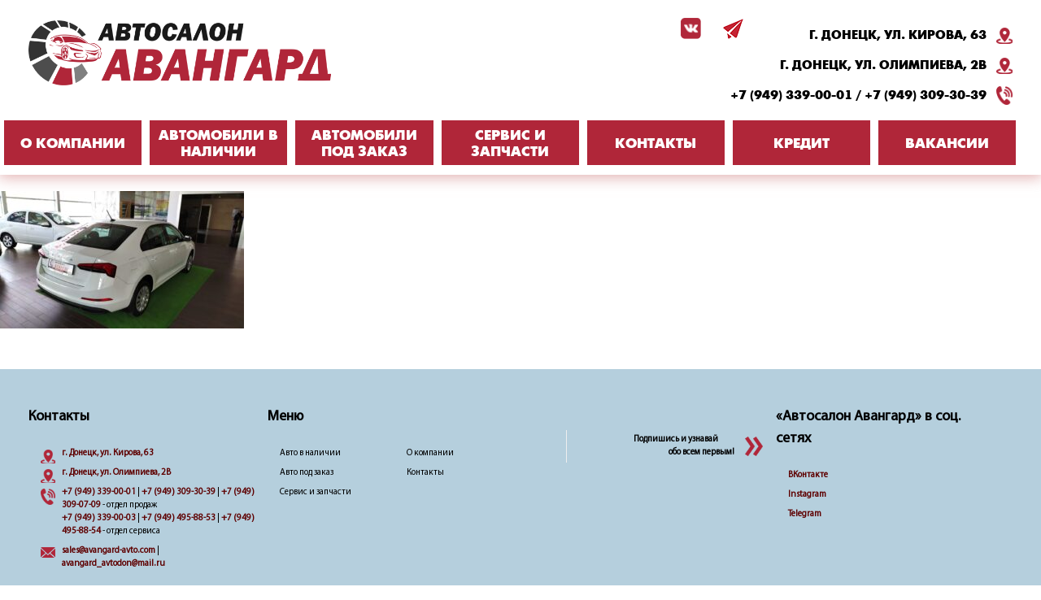

--- FILE ---
content_type: text/html; charset=UTF-8
request_url: https://avangard-avto.com/skoda-rapid-1-6-mpi-90-%D0%BB-%D1%81-5%D0%BC%D1%82-%D0%BC%D0%B5%D1%85-activewf1pw39zv6%D0%B54-%D0%B1%D0%B5%D0%BB%D1%8B%D0%B9-2021/skoda-rapid-1-6-mpi-90-%D0%BB-%D1%81-5%D0%BC%D1%82-%D0%BC%D0%B5%D1%85-activewf1pw39zv6%D0%B54-%D0%B1%D0%B5%D0%BB%D1%8B%D0%B9-2021-dnr/
body_size: 7064
content:
<!DOCTYPE html>
<html lang="ru">
<head>
    
    <link rel="icon" type="image/x-icon" sizes="16x16" href="wp-content/themes/avangard/favicon16x16.ico" />
<link rel="icon" type="image/x-icon" sizes="32x32" href="/wp-content/themes/avangard/favicon32x32.ico" />
<link rel="icon" type="image/x-icon" sizes="64x64" href="/wp-content/themes/avangard/favicon64x64.ico" />
<meta charset="utf-8" />
<meta http-equiv="Content-type" content="text/html; charset=UTF-8">
<meta name="robots" content="index, follow">
<meta name="google" content="notranslate" />
<meta name="author" content="Yakob Aleksey" />
<meta name="copyright" content="ООО «Автосалон Авангард»" />
<meta name="viewport" content="width=device-width, initial-scale=1.0, shrink-to-fit=no" />
<meta property="og:locale" content="ru_RU" />
    <link href="/wp-content/themes/avangard/css/style.min.css?v=Ip6n5kGIsWwsThzjZSu1tdfha2A7DQ1_wzQdgVa4mw0" rel="stylesheet" />
    <link href="/wp-content/themes/avangard/css/start.min.css?v=3RRISKUDqQXdZOtnXiRSYU-xK9q1_e58kZa-URJk2fE" rel="stylesheet" />
	<link href="/wp-content/themes/avangard/css/site.min.css?v=3RRISKUDqQXdZOtnXiRSYU-xK9q1_e58kZa-URJk2fE" rel="stylesheet" />
    
    <link rel="canonical" href="https://avangard-avto.com/" />
    <meta name="description" content="«Автосалон Авангард» предоставляет возможность купить легковой автомобиль, с официальной гарантией от производителя, который продается на территории Российской Федерации: LADA, CHERY, SOLARIS, OMODA, XCITE и многих других. Мы предлагаем полный спектр услуг по приобретению, оформлению, обслуживанию и ремонту">
    <meta property="og:type" content="website">
    <meta property="og:url" content="https://avangard-avto.com/" />
    <meta property="og:image" content="https://avangard-avto.com/image/banner/banner-01.jpg" />
    <meta property="og:title" content="Новый автомобиль в наличии и под заказ" />
    <meta property="og:description" content="«Автосалон Авангард» предоставляет возможность купить легковой автомобиль, с официальной гарантией от производителя, который продается на территории Российской Федерации: LADA, CHERY, SOLARIS, OMODA, XCITE и многих других. Мы предлагаем полный спектр услуг по приобретению, оформлению, обслуживанию и ремонту" />


		<!-- All in One SEO 4.3.7 - aioseo.com -->
		<title>Skoda Rapid 1.6 MPI 90 л.с. 5МТ-мех. Active+WF1+PW3+9ZV+6Е4. Белый. 2021 DNR | Купить новый автомобиль в Донецке ДНР, в наличии и под заказ | Автосалон Авангард</title>
		<meta name="robots" content="max-image-preview:large" />
		<link rel="canonical" href="https://avangard-avto.com/skoda-rapid-1-6-mpi-90-%d0%bb-%d1%81-5%d0%bc%d1%82-%d0%bc%d0%b5%d1%85-activewf1pw39zv6%d0%b54-%d0%b1%d0%b5%d0%bb%d1%8b%d0%b9-2021/skoda-rapid-1-6-mpi-90-%d0%bb-%d1%81-5%d0%bc%d1%82-%d0%bc%d0%b5%d1%85-activewf1pw39zv6%d0%b54-%d0%b1%d0%b5%d0%bb%d1%8b%d0%b9-2021-dnr/" />
		<meta name="generator" content="All in One SEO (AIOSEO) 4.3.7" />
		<meta property="og:locale" content="ru_RU" />
		<meta property="og:site_name" content="Купить новый автомобиль в Донецке ДНР, в наличии и под заказ | Автосалон Авангард | Купить новый автомобиль в Донецке ДНР, в наличии и под заказ | Автосалон Авангард" />
		<meta property="og:type" content="article" />
		<meta property="og:title" content="Skoda Rapid 1.6 MPI 90 л.с. 5МТ-мех. Active+WF1+PW3+9ZV+6Е4. Белый. 2021 DNR | Купить новый автомобиль в Донецке ДНР, в наличии и под заказ | Автосалон Авангард" />
		<meta property="og:url" content="https://avangard-avto.com/skoda-rapid-1-6-mpi-90-%d0%bb-%d1%81-5%d0%bc%d1%82-%d0%bc%d0%b5%d1%85-activewf1pw39zv6%d0%b54-%d0%b1%d0%b5%d0%bb%d1%8b%d0%b9-2021/skoda-rapid-1-6-mpi-90-%d0%bb-%d1%81-5%d0%bc%d1%82-%d0%bc%d0%b5%d1%85-activewf1pw39zv6%d0%b54-%d0%b1%d0%b5%d0%bb%d1%8b%d0%b9-2021-dnr/" />
		<meta property="article:published_time" content="2021-09-27T09:22:42+00:00" />
		<meta property="article:modified_time" content="2021-09-27T09:22:42+00:00" />
		<meta name="twitter:card" content="summary_large_image" />
		<meta name="twitter:title" content="Skoda Rapid 1.6 MPI 90 л.с. 5МТ-мех. Active+WF1+PW3+9ZV+6Е4. Белый. 2021 DNR | Купить новый автомобиль в Донецке ДНР, в наличии и под заказ | Автосалон Авангард" />
		<script type="application/ld+json" class="aioseo-schema">
			{"@context":"https:\/\/schema.org","@graph":[{"@type":"BreadcrumbList","@id":"https:\/\/avangard-avto.com\/skoda-rapid-1-6-mpi-90-%d0%bb-%d1%81-5%d0%bc%d1%82-%d0%bc%d0%b5%d1%85-activewf1pw39zv6%d0%b54-%d0%b1%d0%b5%d0%bb%d1%8b%d0%b9-2021\/skoda-rapid-1-6-mpi-90-%d0%bb-%d1%81-5%d0%bc%d1%82-%d0%bc%d0%b5%d1%85-activewf1pw39zv6%d0%b54-%d0%b1%d0%b5%d0%bb%d1%8b%d0%b9-2021-dnr\/#breadcrumblist","itemListElement":[{"@type":"ListItem","@id":"https:\/\/avangard-avto.com\/#listItem","position":1,"item":{"@type":"WebPage","@id":"https:\/\/avangard-avto.com\/","name":"\u0413\u043b\u0430\u0432\u043d\u0430\u044f","description":"\u041a\u0443\u043f\u0438\u0442\u044c \u043d\u043e\u0432\u044b\u0439 \u0430\u0432\u0442\u043e\u043c\u043e\u0431\u0438\u043b\u044c \u0432 \u0414\u043e\u043d\u0435\u0446\u043a\u0435 \u0414\u041d\u0420, \u0432 \u043d\u0430\u043b\u0438\u0447\u0438\u0438 \u0438 \u043f\u043e\u0434 \u0437\u0430\u043a\u0430\u0437 | \u0410\u0432\u0442\u043e\u0441\u0430\u043b\u043e\u043d \u0410\u0432\u0430\u043d\u0433\u0430\u0440\u0434","url":"https:\/\/avangard-avto.com\/"},"nextItem":"https:\/\/avangard-avto.com\/skoda-rapid-1-6-mpi-90-%d0%bb-%d1%81-5%d0%bc%d1%82-%d0%bc%d0%b5%d1%85-activewf1pw39zv6%d0%b54-%d0%b1%d0%b5%d0%bb%d1%8b%d0%b9-2021\/skoda-rapid-1-6-mpi-90-%d0%bb-%d1%81-5%d0%bc%d1%82-%d0%bc%d0%b5%d1%85-activewf1pw39zv6%d0%b54-%d0%b1%d0%b5%d0%bb%d1%8b%d0%b9-2021-dnr\/#listItem"},{"@type":"ListItem","@id":"https:\/\/avangard-avto.com\/skoda-rapid-1-6-mpi-90-%d0%bb-%d1%81-5%d0%bc%d1%82-%d0%bc%d0%b5%d1%85-activewf1pw39zv6%d0%b54-%d0%b1%d0%b5%d0%bb%d1%8b%d0%b9-2021\/skoda-rapid-1-6-mpi-90-%d0%bb-%d1%81-5%d0%bc%d1%82-%d0%bc%d0%b5%d1%85-activewf1pw39zv6%d0%b54-%d0%b1%d0%b5%d0%bb%d1%8b%d0%b9-2021-dnr\/#listItem","position":2,"item":{"@type":"WebPage","@id":"https:\/\/avangard-avto.com\/skoda-rapid-1-6-mpi-90-%d0%bb-%d1%81-5%d0%bc%d1%82-%d0%bc%d0%b5%d1%85-activewf1pw39zv6%d0%b54-%d0%b1%d0%b5%d0%bb%d1%8b%d0%b9-2021\/skoda-rapid-1-6-mpi-90-%d0%bb-%d1%81-5%d0%bc%d1%82-%d0%bc%d0%b5%d1%85-activewf1pw39zv6%d0%b54-%d0%b1%d0%b5%d0%bb%d1%8b%d0%b9-2021-dnr\/","name":"Skoda Rapid 1.6 MPI 90 \u043b.\u0441. 5\u041c\u0422-\u043c\u0435\u0445. Active+WF1+PW3+9ZV+6\u04154. \u0411\u0435\u043b\u044b\u0439. 2021 DNR","url":"https:\/\/avangard-avto.com\/skoda-rapid-1-6-mpi-90-%d0%bb-%d1%81-5%d0%bc%d1%82-%d0%bc%d0%b5%d1%85-activewf1pw39zv6%d0%b54-%d0%b1%d0%b5%d0%bb%d1%8b%d0%b9-2021\/skoda-rapid-1-6-mpi-90-%d0%bb-%d1%81-5%d0%bc%d1%82-%d0%bc%d0%b5%d1%85-activewf1pw39zv6%d0%b54-%d0%b1%d0%b5%d0%bb%d1%8b%d0%b9-2021-dnr\/"},"previousItem":"https:\/\/avangard-avto.com\/#listItem"}]},{"@type":"ItemPage","@id":"https:\/\/avangard-avto.com\/skoda-rapid-1-6-mpi-90-%d0%bb-%d1%81-5%d0%bc%d1%82-%d0%bc%d0%b5%d1%85-activewf1pw39zv6%d0%b54-%d0%b1%d0%b5%d0%bb%d1%8b%d0%b9-2021\/skoda-rapid-1-6-mpi-90-%d0%bb-%d1%81-5%d0%bc%d1%82-%d0%bc%d0%b5%d1%85-activewf1pw39zv6%d0%b54-%d0%b1%d0%b5%d0%bb%d1%8b%d0%b9-2021-dnr\/#itempage","url":"https:\/\/avangard-avto.com\/skoda-rapid-1-6-mpi-90-%d0%bb-%d1%81-5%d0%bc%d1%82-%d0%bc%d0%b5%d1%85-activewf1pw39zv6%d0%b54-%d0%b1%d0%b5%d0%bb%d1%8b%d0%b9-2021\/skoda-rapid-1-6-mpi-90-%d0%bb-%d1%81-5%d0%bc%d1%82-%d0%bc%d0%b5%d1%85-activewf1pw39zv6%d0%b54-%d0%b1%d0%b5%d0%bb%d1%8b%d0%b9-2021-dnr\/","name":"Skoda Rapid 1.6 MPI 90 \u043b.\u0441. 5\u041c\u0422-\u043c\u0435\u0445. Active+WF1+PW3+9ZV+6\u04154. \u0411\u0435\u043b\u044b\u0439. 2021 DNR | \u041a\u0443\u043f\u0438\u0442\u044c \u043d\u043e\u0432\u044b\u0439 \u0430\u0432\u0442\u043e\u043c\u043e\u0431\u0438\u043b\u044c \u0432 \u0414\u043e\u043d\u0435\u0446\u043a\u0435 \u0414\u041d\u0420, \u0432 \u043d\u0430\u043b\u0438\u0447\u0438\u0438 \u0438 \u043f\u043e\u0434 \u0437\u0430\u043a\u0430\u0437 | \u0410\u0432\u0442\u043e\u0441\u0430\u043b\u043e\u043d \u0410\u0432\u0430\u043d\u0433\u0430\u0440\u0434","inLanguage":"ru-RU","isPartOf":{"@id":"https:\/\/avangard-avto.com\/#website"},"breadcrumb":{"@id":"https:\/\/avangard-avto.com\/skoda-rapid-1-6-mpi-90-%d0%bb-%d1%81-5%d0%bc%d1%82-%d0%bc%d0%b5%d1%85-activewf1pw39zv6%d0%b54-%d0%b1%d0%b5%d0%bb%d1%8b%d0%b9-2021\/skoda-rapid-1-6-mpi-90-%d0%bb-%d1%81-5%d0%bc%d1%82-%d0%bc%d0%b5%d1%85-activewf1pw39zv6%d0%b54-%d0%b1%d0%b5%d0%bb%d1%8b%d0%b9-2021-dnr\/#breadcrumblist"},"author":{"@id":"https:\/\/avangard-avto.com\/author\/n3adm1n\/#author"},"creator":{"@id":"https:\/\/avangard-avto.com\/author\/n3adm1n\/#author"},"datePublished":"2021-09-27T09:22:42+03:00","dateModified":"2021-09-27T09:22:42+03:00"},{"@type":"Organization","@id":"https:\/\/avangard-avto.com\/#organization","name":"\u041a\u0443\u043f\u0438\u0442\u044c \u043d\u043e\u0432\u044b\u0439 \u0430\u0432\u0442\u043e\u043c\u043e\u0431\u0438\u043b\u044c \u0432 \u0414\u043e\u043d\u0435\u0446\u043a\u0435 \u0414\u041d\u0420, \u0432 \u043d\u0430\u043b\u0438\u0447\u0438\u0438 \u0438 \u043f\u043e\u0434 \u0437\u0430\u043a\u0430\u0437 | \u0410\u0432\u0442\u043e\u0441\u0430\u043b\u043e\u043d \u0410\u0432\u0430\u043d\u0433\u0430\u0440\u0434","url":"https:\/\/avangard-avto.com\/"},{"@type":"Person","@id":"https:\/\/avangard-avto.com\/author\/n3adm1n\/#author","url":"https:\/\/avangard-avto.com\/author\/n3adm1n\/","name":"n3adm1n","image":{"@type":"ImageObject","@id":"https:\/\/avangard-avto.com\/skoda-rapid-1-6-mpi-90-%d0%bb-%d1%81-5%d0%bc%d1%82-%d0%bc%d0%b5%d1%85-activewf1pw39zv6%d0%b54-%d0%b1%d0%b5%d0%bb%d1%8b%d0%b9-2021\/skoda-rapid-1-6-mpi-90-%d0%bb-%d1%81-5%d0%bc%d1%82-%d0%bc%d0%b5%d1%85-activewf1pw39zv6%d0%b54-%d0%b1%d0%b5%d0%bb%d1%8b%d0%b9-2021-dnr\/#authorImage","url":"https:\/\/secure.gravatar.com\/avatar\/72ac950e0a531578a729a029fa9be8c5?s=96&d=mm&r=g","width":96,"height":96,"caption":"n3adm1n"}},{"@type":"WebSite","@id":"https:\/\/avangard-avto.com\/#website","url":"https:\/\/avangard-avto.com\/","name":"\u041a\u0443\u043f\u0438\u0442\u044c \u043d\u043e\u0432\u044b\u0439 \u0430\u0432\u0442\u043e\u043c\u043e\u0431\u0438\u043b\u044c \u0432 \u0414\u043e\u043d\u0435\u0446\u043a\u0435 \u0414\u041d\u0420, \u0432 \u043d\u0430\u043b\u0438\u0447\u0438\u0438 \u0438 \u043f\u043e\u0434 \u0437\u0430\u043a\u0430\u0437 | \u0410\u0432\u0442\u043e\u0441\u0430\u043b\u043e\u043d \u0410\u0432\u0430\u043d\u0433\u0430\u0440\u0434","description":"\u041a\u0443\u043f\u0438\u0442\u044c \u043d\u043e\u0432\u044b\u0439 \u0430\u0432\u0442\u043e\u043c\u043e\u0431\u0438\u043b\u044c \u0432 \u0414\u043e\u043d\u0435\u0446\u043a\u0435 \u0414\u041d\u0420, \u0432 \u043d\u0430\u043b\u0438\u0447\u0438\u0438 \u0438 \u043f\u043e\u0434 \u0437\u0430\u043a\u0430\u0437 | \u0410\u0432\u0442\u043e\u0441\u0430\u043b\u043e\u043d \u0410\u0432\u0430\u043d\u0433\u0430\u0440\u0434","inLanguage":"ru-RU","publisher":{"@id":"https:\/\/avangard-avto.com\/#organization"}}]}
		</script>
		<!-- All in One SEO -->

<link rel='dns-prefetch' href='//html5shim.googlecode.com' />
<link rel='dns-prefetch' href='//fonts.googleapis.com' />
<link rel='dns-prefetch' href='//s.w.org' />
<link rel="alternate" type="application/rss+xml" title="Купить новый автомобиль в Донецке ДНР, в наличии и под заказ | Автосалон Авангард &raquo; Лента комментариев к &laquo;Skoda Rapid 1.6 MPI 90 л.с. 5МТ-мех. Active+WF1+PW3+9ZV+6Е4. Белый. 2021 DNR&raquo;" href="https://avangard-avto.com/skoda-rapid-1-6-mpi-90-%d0%bb-%d1%81-5%d0%bc%d1%82-%d0%bc%d0%b5%d1%85-activewf1pw39zv6%d0%b54-%d0%b1%d0%b5%d0%bb%d1%8b%d0%b9-2021/skoda-rapid-1-6-mpi-90-%d0%bb-%d1%81-5%d0%bc%d1%82-%d0%bc%d0%b5%d1%85-activewf1pw39zv6%d0%b54-%d0%b1%d0%b5%d0%bb%d1%8b%d0%b9-2021-dnr/feed/" />
		<script type="text/javascript">
			window._wpemojiSettings = {"baseUrl":"https:\/\/s.w.org\/images\/core\/emoji\/12.0.0-1\/72x72\/","ext":".png","svgUrl":"https:\/\/s.w.org\/images\/core\/emoji\/12.0.0-1\/svg\/","svgExt":".svg","source":{"concatemoji":"https:\/\/avangard-avto.com\/wp-includes\/js\/wp-emoji-release.min.js?ver=5.4.18"}};
			/*! This file is auto-generated */
			!function(e,a,t){var n,r,o,i=a.createElement("canvas"),p=i.getContext&&i.getContext("2d");function s(e,t){var a=String.fromCharCode;p.clearRect(0,0,i.width,i.height),p.fillText(a.apply(this,e),0,0);e=i.toDataURL();return p.clearRect(0,0,i.width,i.height),p.fillText(a.apply(this,t),0,0),e===i.toDataURL()}function c(e){var t=a.createElement("script");t.src=e,t.defer=t.type="text/javascript",a.getElementsByTagName("head")[0].appendChild(t)}for(o=Array("flag","emoji"),t.supports={everything:!0,everythingExceptFlag:!0},r=0;r<o.length;r++)t.supports[o[r]]=function(e){if(!p||!p.fillText)return!1;switch(p.textBaseline="top",p.font="600 32px Arial",e){case"flag":return s([127987,65039,8205,9895,65039],[127987,65039,8203,9895,65039])?!1:!s([55356,56826,55356,56819],[55356,56826,8203,55356,56819])&&!s([55356,57332,56128,56423,56128,56418,56128,56421,56128,56430,56128,56423,56128,56447],[55356,57332,8203,56128,56423,8203,56128,56418,8203,56128,56421,8203,56128,56430,8203,56128,56423,8203,56128,56447]);case"emoji":return!s([55357,56424,55356,57342,8205,55358,56605,8205,55357,56424,55356,57340],[55357,56424,55356,57342,8203,55358,56605,8203,55357,56424,55356,57340])}return!1}(o[r]),t.supports.everything=t.supports.everything&&t.supports[o[r]],"flag"!==o[r]&&(t.supports.everythingExceptFlag=t.supports.everythingExceptFlag&&t.supports[o[r]]);t.supports.everythingExceptFlag=t.supports.everythingExceptFlag&&!t.supports.flag,t.DOMReady=!1,t.readyCallback=function(){t.DOMReady=!0},t.supports.everything||(n=function(){t.readyCallback()},a.addEventListener?(a.addEventListener("DOMContentLoaded",n,!1),e.addEventListener("load",n,!1)):(e.attachEvent("onload",n),a.attachEvent("onreadystatechange",function(){"complete"===a.readyState&&t.readyCallback()})),(n=t.source||{}).concatemoji?c(n.concatemoji):n.wpemoji&&n.twemoji&&(c(n.twemoji),c(n.wpemoji)))}(window,document,window._wpemojiSettings);
		</script>
		<style type="text/css">
img.wp-smiley,
img.emoji {
	display: inline !important;
	border: none !important;
	box-shadow: none !important;
	height: 1em !important;
	width: 1em !important;
	margin: 0 .07em !important;
	vertical-align: -0.1em !important;
	background: none !important;
	padding: 0 !important;
}
</style>
	<link rel='stylesheet' id='wp-block-library-css'  href='https://avangard-avto.com/wp-includes/css/dist/block-library/style.min.css?ver=5.4.18' type='text/css' media='all' />
<link rel='stylesheet' id='contact-form-7-css'  href='https://avangard-avto.com/wp-content/plugins/contact-form-7/includes/css/styles.css?ver=5.2.2' type='text/css' media='all' />
<link rel='stylesheet' id='whitesquare-style-css'  href='https://avangard-avto.com/wp-content/themes/avangard/style.css?ver=5.4.18' type='text/css' media='all' />
<link rel='stylesheet' id='font-style-css'  href='https://fonts.googleapis.com/css?family=Pacifico&#038;subset=cyrillic&#038;ver=5.4.18' type='text/css' media='all' />
<link rel='stylesheet' id='jvcf7_client_css-css'  href='https://avangard-avto.com/wp-content/plugins/jquery-validation-for-contact-form-7/includes/assets/css/jvcf7_client.css?ver=5.3' type='text/css' media='all' />
<script type='text/javascript' src='https://avangard-avto.com/wp-includes/js/jquery/jquery.js?ver=1.12.4-wp'></script>
<script type='text/javascript' src='https://avangard-avto.com/wp-includes/js/jquery/jquery-migrate.min.js?ver=1.4.1'></script>
<script type='text/javascript' src='https://html5shim.googlecode.com/svn/trunk/html5.js?ver=5.4.18'></script>
<link rel='https://api.w.org/' href='https://avangard-avto.com/wp-json/' />
<link rel="EditURI" type="application/rsd+xml" title="RSD" href="https://avangard-avto.com/xmlrpc.php?rsd" />
<link rel="wlwmanifest" type="application/wlwmanifest+xml" href="https://avangard-avto.com/wp-includes/wlwmanifest.xml" /> 
<meta name="generator" content="WordPress 5.4.18" />
<link rel='shortlink' href='https://avangard-avto.com/?p=2384' />
<link rel="alternate" type="application/json+oembed" href="https://avangard-avto.com/wp-json/oembed/1.0/embed?url=https%3A%2F%2Favangard-avto.com%2Fskoda-rapid-1-6-mpi-90-%25d0%25bb-%25d1%2581-5%25d0%25bc%25d1%2582-%25d0%25bc%25d0%25b5%25d1%2585-activewf1pw39zv6%25d0%25b54-%25d0%25b1%25d0%25b5%25d0%25bb%25d1%258b%25d0%25b9-2021%2Fskoda-rapid-1-6-mpi-90-%25d0%25bb-%25d1%2581-5%25d0%25bc%25d1%2582-%25d0%25bc%25d0%25b5%25d1%2585-activewf1pw39zv6%25d0%25b54-%25d0%25b1%25d0%25b5%25d0%25bb%25d1%258b%25d0%25b9-2021-dnr%2F" />
<link rel="alternate" type="text/xml+oembed" href="https://avangard-avto.com/wp-json/oembed/1.0/embed?url=https%3A%2F%2Favangard-avto.com%2Fskoda-rapid-1-6-mpi-90-%25d0%25bb-%25d1%2581-5%25d0%25bc%25d1%2582-%25d0%25bc%25d0%25b5%25d1%2585-activewf1pw39zv6%25d0%25b54-%25d0%25b1%25d0%25b5%25d0%25bb%25d1%258b%25d0%25b9-2021%2Fskoda-rapid-1-6-mpi-90-%25d0%25bb-%25d1%2581-5%25d0%25bc%25d1%2582-%25d0%25bc%25d0%25b5%25d1%2585-activewf1pw39zv6%25d0%25b54-%25d0%25b1%25d0%25b5%25d0%25bb%25d1%258b%25d0%25b9-2021-dnr%2F&#038;format=xml" />

<!-- Facebook Pixel Code -->
<script type='text/javascript'>
!function(f,b,e,v,n,t,s){if(f.fbq)return;n=f.fbq=function(){n.callMethod?
n.callMethod.apply(n,arguments):n.queue.push(arguments)};if(!f._fbq)f._fbq=n;
n.push=n;n.loaded=!0;n.version='2.0';n.queue=[];t=b.createElement(e);t.async=!0;
t.src=v;s=b.getElementsByTagName(e)[0];s.parentNode.insertBefore(t,s)}(window,
document,'script','https://connect.facebook.net/en_US/fbevents.js');
</script>
<!-- End Facebook Pixel Code -->
<script type='text/javascript'>
  fbq('init', '286885282628416', {}, {
    "agent": "wordpress-5.4.18-2.2.0"
});
</script><script type='text/javascript'>
  fbq('track', 'PageView', []);
</script>
<!-- Facebook Pixel Code -->
<noscript>
<img height="1" width="1" style="display:none" alt="fbpx"
src="https://www.facebook.com/tr?id=286885282628416&ev=PageView&noscript=1" />
</noscript>
<!-- End Facebook Pixel Code -->
 

</head>
	
	 
	    <!-- Global site tag (gtag.js) - Google Analytics -->
    <script async src="https://www.googletagmanager.com/gtag/js?id=UA-159255862-1"></script>
    <script>
        window.dataLayer = window.dataLayer || [];
        function gtag() { dataLayer.push(arguments); }
        gtag('js', new Date());
        gtag('config', 'UA-159255862-1');
    </script>

    <!-- Yandex.Metrika counter -->
    <script type="text/javascript">
        (function (m, e, t, r, i, k, a) {
        m[i] = m[i] || function () { (m[i].a = m[i].a || []).push(arguments) };
            m[i].l = 1 * new Date(); k = e.createElement(t), a = e.getElementsByTagName(t)[0], k.async = 1, k.src = r, a.parentNode.insertBefore(k, a)
        })(window, document, "script", "https://mc.yandex.ru/metrika/tag.js", "ym");
        ym(57869809, "init", {
            clickmap: true,
            trackLinks: true,
            accurateTrackBounce: true
        });
    </script>
    <noscript><div><img src="https://mc.yandex.ru/watch/57869809" style="position:absolute; left:-9999px;" alt="" /></div></noscript>
    <!-- /Yandex.Metrika counter -->

	
	<style>
	
		

	</style>
	
	
	
</head>





<body id="main-layout">

    <!-- Global site tag (gtag.js) - Google Analytics -->
    <script async src="https://www.googletagmanager.com/gtag/js?id=UA-159255862-1"></script>
    <script>
        window.dataLayer = window.dataLayer || [];
        function gtag() { dataLayer.push(arguments); }
        gtag('js', new Date());
        gtag('config', 'UA-159255862-1');
    </script>

    <!-- Yandex.Metrika counter -->
    <script type="text/javascript">
        (function (m, e, t, r, i, k, a) {
        m[i] = m[i] || function () { (m[i].a = m[i].a || []).push(arguments) };
            m[i].l = 1 * new Date(); k = e.createElement(t), a = e.getElementsByTagName(t)[0], k.async = 1, k.src = r, a.parentNode.insertBefore(k, a)
        })(window, document, "script", "https://mc.yandex.ru/metrika/tag.js", "ym");
        ym(57869809, "init", {
            clickmap: true,
            trackLinks: true,
            accurateTrackBounce: true
        });
    </script>
    <noscript><div><img src="https://mc.yandex.ru/watch/57869809" style="position:absolute; left:-9999px;" alt="" /></div></noscript>
    <!-- /Yandex.Metrika counter -->

<div id="main-menu" class="stick-top">
    <div class="menu-up-bg content">
        <a href="/" id="main-logo" class="scroll-up" title="Главная"></a>
        <ul class="menu-contacts" style="margin: 0 0 0 10px ;"> 
        <ul class="menu-contacts">
            <li class="icon icon-right icon-place">
                <a href="/about/#contacts">г. Донецк, ул. Кирова, 63</a>
				<li class="icon icon-right icon-place">
				<a href="/about/#contacts">г. Донецк, ул. Олимпиева, 2B</a>
            </li>
            <li class="icon icon-right icon-phone">
                <span>
                    <a href="tel:&#x2B;3879493390001">+7 (949) 339-00-01</a>
                    <span> / </span>
                    <a href="tel:&#x2B;3879493093039">+7 (949) 309-30-39</a>
                </span>
            </li>
        </ul>
        <div class="menu-socials">
            <a class="icon icon-right icon-vk" target="_blank" rel="nofollow"
               title="Мы в VK" href="https://vk.com/avangard_dn/"></a>
            <a class="icon icon-right icon-instagram" target="_blank" rel="nofollow"
               title="Мы в Telegram" href="https://t.me/avangard_avtodon/"></a>
        </div>
        <button type="button" class="menu-toggle">
            <span class="icon-bar"></span>
            <span class="icon-bar"></span>
            <span class="icon-bar"></span>
        </button>
    </div>
    <ul class="menu-items">
        <li><a href="/about/"><span>О компании</span></a></li>
        <li><a href="/cars/"><span>Автомобили в наличии</span></a></li>
        <li><a href="/brands/"><span>Автомобили под заказ</span></a></li>
        <li><a href="/service/"><span>Сервис и запчасти</span></a></li>
        <li><a href="/about/#contacts"><span>Контакты</span></a></li>
		<li><a href="/credit/"><span>Кредит</span></a></li>
		<li><a href="/vakansii/"><span>Вакансии</span></a></li>
    </ul>
    <div class="menu-items-bg"></div>
</div>
    <script>
        (function () {
            var menuHeight = document.getElementById('main-menu').clientHeight;
            document.body.style.paddingTop = menuHeight + 'px';
        })();
    </script>

	
	
	<div class="cat_lastpart">
	
				<p class="attachment"><a href='https://avangard-avto.com/wp-content/uploads/2021/09/Skoda-Rapid-1.6-MPI-90-л.с.-5МТ-мех.-ActiveWF1PW39ZV6Е4.-Белый.-2021-DNR.jpg'><img width="300" height="169" src="https://avangard-avto.com/wp-content/uploads/2021/09/Skoda-Rapid-1.6-MPI-90-л.с.-5МТ-мех.-ActiveWF1PW39ZV6Е4.-Белый.-2021-DNR-300x169.jpg" class="attachment-medium size-medium" alt="" srcset="https://avangard-avto.com/wp-content/uploads/2021/09/Skoda-Rapid-1.6-MPI-90-л.с.-5МТ-мех.-ActiveWF1PW39ZV6Е4.-Белый.-2021-DNR-300x169.jpg 300w, https://avangard-avto.com/wp-content/uploads/2021/09/Skoda-Rapid-1.6-MPI-90-л.с.-5МТ-мех.-ActiveWF1PW39ZV6Е4.-Белый.-2021-DNR-1024x576.jpg 1024w, https://avangard-avto.com/wp-content/uploads/2021/09/Skoda-Rapid-1.6-MPI-90-л.с.-5МТ-мех.-ActiveWF1PW39ZV6Е4.-Белый.-2021-DNR-768x432.jpg 768w, https://avangard-avto.com/wp-content/uploads/2021/09/Skoda-Rapid-1.6-MPI-90-л.с.-5МТ-мех.-ActiveWF1PW39ZV6Е4.-Белый.-2021-DNR-1536x864.jpg 1536w, https://avangard-avto.com/wp-content/uploads/2021/09/Skoda-Rapid-1.6-MPI-90-л.с.-5МТ-мех.-ActiveWF1PW39ZV6Е4.-Белый.-2021-DNR.jpg 1600w" sizes="(max-width: 300px) 100vw, 300px" /></a></p>
		
<br>

			</div>
</section>				



		</div>
    </div>
</div>
		
	</div>
	
</div>
	
	
	
    <footer>
    <div class="content">
        <div class="footer-section footer-contacts">
            <p class="footer-title">Контакты</p>
            <ul>
                <li class="icon icon-top icon-place">
                    <a class="site-link" href="/about/#contacts">
                        г. Донецк, ул. Кирова, 63                    </a>
					<li class="icon icon-top icon-place">
					<a class="site-link" href="/about/#contacts">
                        г. Донецк, ул. Олимпиева, 2B                    </a>
                </li>
                <li class="icon icon-top icon-phone">
                    <a class="site-link" href="tel:&#x2B;38794933900011">+7 (949) 339-00-01</a> | <a class="site-link" href="tel:&#x2B;3879493390001">+7 (949) 309-30-39</a> | <a class="site-link" href="tel:&#x2B;3879493090709">+7 (949) 309-07-09</a> - отдел продаж<br />
                    <a class="site-link" href="tel:&#x2B;3879493390003">+7 (949) 339-00-03</a> | <a class="site-link" href="tel:&#x2B;3879494958853">+7 (949) 495-88-53</a> | <a class="site-link" href="tel:&#x2B;3879494958854">+7 (949) 495-88-54</a> - отдел сервиса
                </li>
                <li class="icon icon-top icon-mail">
                    <a class="site-link" href="mailto:sales@avangard-avto.com">sales@avangard-avto.com</a> | 
					<a class="site-link" href="mailto:avangard_avtodon@mail.ru">avangard_avtodon@mail.ru</a>
                </li>
            </ul>
			<ul>
        </div>
        <div class="footer-section footer-menu">
            <p class="footer-title">Меню</p>
            <ul>
                <li><a href="/cars/">Авто в наличии</a></li>
                <li><a href="/brands/">Авто под заказ</a></li>
                <li><a href="/service/">Сервис и запчасти</a></li>
            </ul>
            <ul>
                <li><a href="/about/">О компании</a></li>
                <li><a href="/about/#contacts">Контакты</a></li>
            </ul>
        </div>
        <div class="footer-section footer-social-adv">
            <div class="icon icon-right icon-arrows-right">
                <span>Подпишись и узнавай</span>
                <span>обо всем первым!</span>
            </div>
        </div>
        <div class="footer-section footer-social">
            <p class="footer-title">«Автосалон Авангард» в соц. сетях</p>
            <ul>
                <li>
                    <a class="icon icon-right site-link" target="_blank" rel="nofollow"
                       title="Мы в VK" href="https://vk.com/avangard_dn/">ВКонтакте</a>
                </li>
                <li>
                    <a class="icon icon-right site-link" target="_blank" rel="nofollow"
                       title="Мы в Instagram" href="https://www.instagram.com/avangard_dn/">Instagram</a>
				</li>
                <li>
                    <a class="icon icon-right site-link" target="_blank" rel="nofollow"
                       title="Мы в Telegram" href="https://t.me/avangard_avtodon/">Telegram</a>
				</li>
            </ul>
        </div>
    </div>
    <div class="content disclamer">
        <span>
            Обращаем Ваше внимание на то, что данный интернет-сайт носит исключительно информационный характер и
            ни при каких условиях не является публичной офертой.
            Для получения подробной информации о стоимости, модификации и комплектации
            автомобилей, пожалуйста, обратитесь к менеджерам автосалона.
        </span>
    </div>
</footer>
    <div id="page-scripts">
        <script src="https://ajax.aspnetcdn.com/ajax/jQuery/jquery-3.4.1.min.js">
        </script>
<script>(window.jQuery||document.write("\u003Cscript src=\u0022/wp-content/themes/avangard/lib/jquery/dist/jquery.min.js\u0022\u003E\u003C/script\u003E"));</script>
        <script src="/wp-content/themes/avangard/js/runtime.min.js?v=flSfH8-rc0AldX-Fur_Pio8u736IquEcYdW0kA8voWY"></script>
        <script src="/wp-content/themes/avangard/js/common.min.js?v=ojZOFVnqcg8wI-9ZMNhwrsgEhbcob-TE8qtnRzcsus8"></script>
        <script src="/wp-content/themes/avangard/js/index.min.js?v=tYAz9y4oUtgOvqI1XQ1cN--fgPT2o34OkeS3zy_VspE"></script>
		
		<script type='text/javascript'>
/* <![CDATA[ */
var wpcf7 = {"apiSettings":{"root":"https:\/\/avangard-avto.com\/wp-json\/contact-form-7\/v1","namespace":"contact-form-7\/v1"}};
/* ]]> */
</script>
<script type='text/javascript' src='https://avangard-avto.com/wp-content/plugins/contact-form-7/includes/js/scripts.js?ver=5.2.2'></script>
<script type='text/javascript' src='https://avangard-avto.com/wp-content/plugins/jquery-validation-for-contact-form-7/includes/assets/js/jquery.validate.min.js?ver=5.3'></script>
<script type='text/javascript'>
/* <![CDATA[ */
var scriptData = {"jvcf7_default_settings":{"jvcf7_show_label_error":"errorMsgshow","jvcf7_invalid_field_design":"theme_1"}};
/* ]]> */
</script>
<script type='text/javascript' src='https://avangard-avto.com/wp-content/plugins/jquery-validation-for-contact-form-7/includes/assets/js/jvcf7_validation.js?ver=5.3'></script>
<script type='text/javascript' src='https://avangard-avto.com/wp-includes/js/wp-embed.min.js?ver=5.4.18'></script>
		
    </div>
</body>
</html>

<script src="/wp-content/themes/avangard/js/car.min.js?v=ByNFCwRVXUjNpXdvWKQH4Zkw3vzjN8hUVADA-GKvz24"></script>

--- FILE ---
content_type: text/css
request_url: https://avangard-avto.com/wp-content/themes/avangard/css/start.min.css?v=3RRISKUDqQXdZOtnXiRSYU-xK9q1_e58kZa-URJk2fE
body_size: 4110
content:
.index-section{margin-bottom:10px}.index-descr{padding:30px 0;font-size:24px;text-align:center;line-height:1.3}.index-header{width:100%;height:100%;position:relative;transition:all .2s}.index-header-bg{width:100%;height:100%;background-repeat:no-repeat;background-attachment:scroll;background-position:50%;background-size:cover;background-image:url(../image/index-header-bg.jpg)}.index-slogan{position:absolute;left:5%;right:5%;bottom:17%;font-size:3.4em;font-family:a_FuturicaBlack;text-align:right;text-transform:uppercase;color:#000;padding:0 12px}.index-slogan span{color:#b02538}.banner-title{display:none}.banner-wrap{width:100%;position:relative}.banner-item{width:100%;display:none;transition:all .15s}.banner-actions{display:none;position:absolute;bottom:0;width:100%;padding:16px 0;color:#a51c1c;text-align:center;font-size:18px}.banner-actions .dot{width:18px;height:18px;color:#000;padding:0;margin:0 3px;text-align:center;border-radius:50%;display:inline-block;background-color:transparent;border:1px solid #f2efef;cursor:pointer}.banner-actions .dot.active,.banner-actions .dot:hover{background-color:#fff}#car-brands{text-align:center}#car-brands .list{width:100%;overflow:auto}#car-brands .list-item{float:left;width:12%;height:80px;min-width:90px;line-height:80px;text-align:center}#car-brands .logo{width:80px;height:auto;max-height:78px;vertical-align:middle}#car-brands .link{width:35%;font-size:20px;padding:20px 25px;display:inline-block;border:none;background:#b02639;color:#fff}#car-brands .link:hover{color:#e9e6e6;background:#a52537}#car-brands .link,#car-brands .list{margin-top:20px}.gallery-wrap{max-width:1600px;margin:0 auto;height:35vw;max-height:523px;position:relative}.gallery-wrap span{max-width:60%;max-height:100%;display:inline;cursor:pointer;border-radius:4px;position:absolute;transition:all .3s linear,z-index .2s linear}.gallery-wrap span img{border:0;width:100%;height:100%;outline:none;vertical-align:middle}.gallery-wrap .level-L0{left:5%;right:55%;z-index:6;box-shadow:0 1px 4px 0 rgba(0,0,0,.37)}.gallery-wrap .level-L1{left:13%;right:40%;z-index:8;box-shadow:0 6px 10px 0 rgba(0,0,0,.3),0 2px 2px 0 rgba(0,0,0,.2)}.gallery-wrap .level-T{top:0;bottom:0;left:20%;right:20%;z-index:10;cursor:default;box-shadow:0 13px 25px 0 rgba(0,0,0,.3),0 11px 7px 0 rgba(0,0,0,.19)}.gallery-wrap .level-R1{left:40%;right:13%;z-index:8;box-shadow:0 6px 10px 0 rgba(0,0,0,.3),0 2px 2px 0 rgba(0,0,0,.2)}.gallery-wrap .level-R0{left:55%;right:5%;z-index:6;box-shadow:0 1px 4px 0 rgba(0,0,0,.37)}.gallery-wrap .level-L0,.gallery-wrap .level-R0{top:15%;bottom:15%}.gallery-wrap .level-L1,.gallery-wrap .level-R1{top:9%;bottom:9%}#feedback-tabs .panel-title{display:none}.tabs-title{text-align:center;margin:30px 0}.tabs-header{overflow:auto}.tabs-header>.item{display:block;border:1px solid #efefef;width:50%;float:left;text-align:center;padding:12px 0;cursor:pointer;font-weight:600;font-size:16px;text-transform:uppercase}.tabs-body>.item{display:none}.tabs-body,.tabs-header>.item.active{background:#efefef}.tabs-header{border-top-left-radius:8px;border-top-right-radius:8px;border-bottom:2px solid #980011}.tabs-header .item{border:none}.tabs-header .item .icon{visibility:hidden;padding-left:30px;background-size:20px}.tabs-header .item.active{color:#fff;background-color:#980011}.tabs-header .item.active:hover{background-color:#c7071d}.tabs-header .item.active .icon{visibility:visible}.tabs-header>.item:not(.active):hover{background-color:#d5e9f4}.tabs-body{background:none;margin-bottom:5px;box-shadow:0 3px 11px 0 #b5cfdd}@media (max-width:1200px){.index-header{height:85%}.index-slogan{font-size:3em}}@media (max-width:992px){.index-header{height:65%}#car-brands .list-item{width:19%}#car-brands .list-item[data-group="1"]{display:none}#car-brands .link{width:50%}.index-slogan{font-size:2.5em}}@media (max-width:768px){.index-header{height:50%}.index-slogan{font-size:1.8em}}@media (max-width:576px){.index-header{height:40%}#car-brands .list-item{width:32%}#car-brands .list-item[data-group="2"]{display:none}#car-brands .link{width:60%}.index-slogan{font-size:1.2em}}